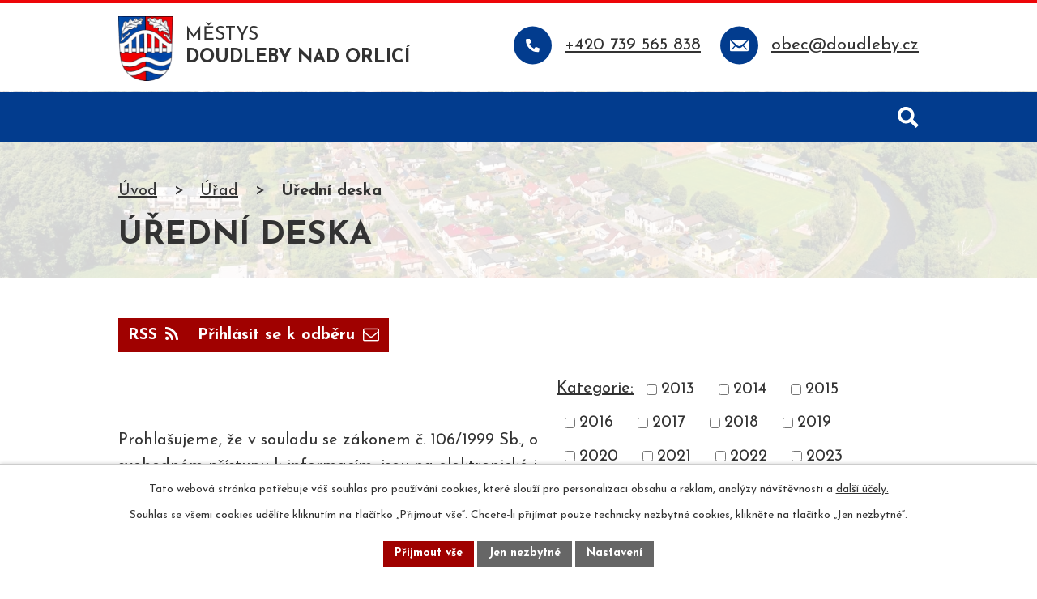

--- FILE ---
content_type: text/html; charset=utf-8
request_url: https://www.doudleby.cz/uredni-deska?tagsRenderer-tag=2017&mainSection-dataAggregatorCalendar-7316590-date=202205&noticeOverview-noticesGrid-grid-page=4&noticeOverview-noticesGrid-grid-order=name%3Da%26added%3Dd%26archived%3Da&noticeOverview-noticesGrid-grid-itemsPerPage=10
body_size: 16544
content:
<!DOCTYPE html>
<html lang="cs" data-lang-system="cs">
	<head>



		<!--[if IE]><meta http-equiv="X-UA-Compatible" content="IE=EDGE"><![endif]-->
			<meta name="viewport" content="width=device-width, initial-scale=1, user-scalable=yes">
			<meta http-equiv="content-type" content="text/html; charset=utf-8" />
			<meta name="robots" content="index,follow" />
			<meta name="author" content="Antee s.r.o." />
			<meta name="description" content="Městys se nachází v okrese Rychnov nad Kněžnou, kraj Královéhradecký a je domovem cca 1800 lidí. Dominantou obce je zámek s Muzeem přírodovědy a venkova." />
			<meta name="keywords" content="Doudleby, Rychnov nad Kněžnou, Královéhradecký kraj" />
			<meta name="viewport" content="width=device-width, initial-scale=1, user-scalable=yes" />
<title>Úřední deska | Doudleby n. Orl.</title>

		<link rel="stylesheet" type="text/css" href="https://cdn.antee.cz/jqueryui/1.8.20/css/smoothness/jquery-ui-1.8.20.custom.css?v=2" integrity="sha384-969tZdZyQm28oZBJc3HnOkX55bRgehf7P93uV7yHLjvpg/EMn7cdRjNDiJ3kYzs4" crossorigin="anonymous" />
		<link rel="stylesheet" type="text/css" href="/style.php?nid=V0VWRw==&amp;ver=1768399196" />
		<link rel="stylesheet" type="text/css" href="/css/libs.css?ver=1768399900" />
		<link rel="stylesheet" type="text/css" href="https://cdn.antee.cz/genericons/genericons/genericons.css?v=2" integrity="sha384-DVVni0eBddR2RAn0f3ykZjyh97AUIRF+05QPwYfLtPTLQu3B+ocaZm/JigaX0VKc" crossorigin="anonymous" />

		<script src="/js/jquery/jquery-3.0.0.min.js" ></script>
		<script src="/js/jquery/jquery-migrate-3.1.0.min.js" ></script>
		<script src="/js/jquery/jquery-ui.min.js" ></script>
		<script src="/js/jquery/jquery.ui.touch-punch.min.js" ></script>
		<script src="/js/libs.min.js?ver=1768399900" ></script>
		<script src="/js/ipo.min.js?ver=1768399889" ></script>
			<script src="/js/locales/cs.js?ver=1768399196" ></script>

			<script src='https://www.google.com/recaptcha/api.js?hl=cs&render=explicit' ></script>

		<link href="/aktuality-archiv?action=atom" type="application/atom+xml" rel="alternate" title="Aktuality - archiv">
		<link href="/archiv-uredni-desky-rok-2011?action=atom" type="application/atom+xml" rel="alternate" title="Archív úřední desky rok 2011">
		<link href="/archiv-uredni-desky-rok-2012?action=atom" type="application/atom+xml" rel="alternate" title="Archiv úřední desky rok 2012">
		<link href="/uredni-deska?action=atom" type="application/atom+xml" rel="alternate" title="Úřední deska">
		<link href="/aktuality?action=atom" type="application/atom+xml" rel="alternate" title="Aktuality">
		<link href="/zpravodaj?action=atom" type="application/atom+xml" rel="alternate" title="Doudlebský zpravodaj">
		<link href="/seniori-aktuality?action=atom" type="application/atom+xml" rel="alternate" title="Senioři - aktuality">
		<link href="/kulturni-dum-lena-archiv?action=atom" type="application/atom+xml" rel="alternate" title="Kulturní dům Lena - archiv">
		<link href="/akce-lena?action=atom" type="application/atom+xml" rel="alternate" title="Pronájem Lena">
		<link href="/strategicke-dokumenty?action=atom" type="application/atom+xml" rel="alternate" title="Plány a strategické dokumenty">
		<link href="/kulturni-akce?action=atom" type="application/atom+xml" rel="alternate" title="Kulturní akce">
		<link href="/dulezite-info?action=atom" type="application/atom+xml" rel="alternate" title="Důležité informace">
		<link href="/poskytovani-informaci-prijem-podani-2?action=atom" type="application/atom+xml" rel="alternate" title="Poskytování informací, příjem podání">
<meta name="format-detection" content="telephone=no">
<link rel="preconnect" href="https://fonts.googleapis.com">
<link rel="preconnect" href="https://fonts.gstatic.com" crossorigin>
<link href="https://fonts.googleapis.com/css2?family=Josefin+Sans:wght@400..700&amp;display=fallback" rel="stylesheet">
<link href="/image.php?nid=3528&amp;oid=11855711" rel="icon" type="image/png">
<link rel="shortcut icon" href="/image.php?nid=3528&amp;oid=11855711">







<script>
//posun h1
ipo.api.live('h1', function(el) {
if( !document.getElementById('page11826230') && $("#system-menu").length != 1 && !$(".error").length )
{
if (window.innerWidth >= 1025)
{
$(el).wrap("<div class='wrapper-h1 layout-container' />");
$(".wrapper-h1").insertAfter("#iponavigation p");
}
}
});
//převod úvodní fotky do drobečkové navigace
ipo.api.live('body', function(el) {
if( !document.getElementById('page11826230') && !$(".error").length )
{
if( $(el).find(".subpage-background").length )
{
var image_back = $(el).find(".subpage-background .boxImage").html();
$(el).find("#iponavigation").append(image_back);
}
}
});
ipo.api.live('body', function(el) {
//oprava rozměrů fotek
var getMeta = (url, cb) => {
const img = new Image();
img.onload = () => cb(null, img);
img.onerror = (err) => cb(err);
img.src = url;
};
$("img[data-id='automatic-dimension']").each(function( index, es ) {
getMeta($(this).attr("src"), (err, img) => {
$(this).attr("width", img.naturalWidth);
$(this).attr("height", img.naturalHeight);
});
});
//oprava lazyloading
$("img:not(.not-loaded)").each(function( index, es ) {
if( !$(this).is('[loading]').length ){
$(this).attr("loading", "lazy");
var src = $(this).attr("src");
$(this).attr("data-src", src);
}
});
//přesun vyhledávání
$(el).find(".elasticSearchForm").appendTo(".header-fulltext");
//přejmenování placeholderu
$(el).find(".elasticSearchForm input[type='text']").attr("placeholder", "vyhledat");
//funkce pro zobrazování, skrývání vyhledávání a ovládání na desktopu
$(el).find(".elasticSearchForm input[type='text']").on("click change focus", function() {
if ( $(this).val() )
{
$(el).find(".elasticSearchForm").addClass("active");
}
else
{
$(el).find(".elasticSearchForm").removeClass("active");
}
});
//funkce na přidání posuvníku
function displayWhisperer()
{
if( !$(".elaasticSearch-autocompleteResult").is(':empty')  )
{
$("body").addClass("apply-scroll");
}
else
{
$("body").removeClass("apply-scroll");
}
}
$(".elasticSearchForm input[type='text']").keyup(function() {
$.ajax({
type: "POST",
data: 'keyword=' + $(this).val(),
beforeSend: function() {
displayWhisperer();
},
success: function(data) {
displayWhisperer();
}
});
});
});
//funkce pro zobrazování a skrývání vyhledávání
ipo.api.live(".header-fulltext > a", function(el){
var ikonaLupa = $(el).find(".ikona-lupa");
$(el).click(function(e) {
e.preventDefault();
$(this).toggleClass("search-active");
$("body").toggleClass("search-active");
if($(this).hasClass("search-active"))
{
$(ikonaLupa).text('X');
$(ikonaLupa).attr("title","Zavřít vyhledávání");
}
else
{
$(this).removeClass("search-active");
$("body").removeClass("search-active");
if( $("body").hasClass("apply-scroll") )
{
$("body").removeClass("apply-scroll");
}
$(ikonaLupa).attr("title","Otevřít vyhledávání");
$(".elasticSearchForm input[type=text]").val("");
}
$(".elasticSearchForm input[type=text]").focus();
});
});
//označení položek, které mají submenu
ipo.api.live('#ipotopmenu ul.topmenulevel1 li.topmenuitem1', function(el) {
var submenu2 = $(el).find("ul.topmenulevel2");
if (submenu2.length)
{
var title_link = $(el).find("> a").text();
$(submenu2).append("<h3>"+title_link+"</\h3>");
$(el).addClass("hasSubmenu");
$(el).find("> a").after("<span class='open-submenu' />");
}
});
//wrapnutí spanu do poležek první úrovně
ipo.api.live('#ipotopmenu ul.topmenulevel1 li.topmenuitem1 > a', function(el) {
$(el).wrapInner("<span>");
});
//rozbaleni menu
$(function() {
if (window.innerWidth <= 1024)
{
$(".topmenulevel1 > li.hasSubmenu").each(function( index, es ) {
if( $(es).hasClass("active") )
{
$(".topmenulevel1 > li.hasSubmenu.active > ul.topmenulevel2").css("display","block");
$(".topmenulevel1 > li.hasSubmenu.active > .open-submenu").addClass("see-more");
}
$(es).find("> .open-submenu").click(function(e) {
if( $(es).hasClass("active") && $(this).hasClass("see-more") )
{
$(this).removeClass("see-more");
$(es).find("> ul.topmenulevel2").css("display","none");
}
else{
$(this).toggleClass("see-more");
if($(this).hasClass("see-more")) {
$("ul.topmenulevel2").css("display","none");
$(this).next("ul.topmenulevel2").css("display","block");
$(".topmenulevel1 > li > a").removeClass("see-more");
$(this).addClass("see-more");
} else {
$(this).removeClass("see-more");
$(this).next("ul.topmenulevel2").css("display","none");
}
}
});
});
}
});
ipo.api.live('#ipotopmenu ul.topmenulevel2 li.topmenuitem2', function(el) {
var submenu3 = $(el).find("ul.topmenulevel3");
if (submenu3.length)
{
var title_link = $(el).find("> a").text();
$(submenu3).append("<h4>"+title_link+"</\h4>");
$(el).addClass("hasSubmenu");
$(el).find("> a").after("<span class='open-submenu' />");
}
});
ipo.api.live('#ipotopmenu ul.topmenulevel2 li.topmenuitem2 > a', function(el) {
$(el).wrapInner("<span>");
});
//rozbaleni menu
$(function() {
if (window.innerWidth <= 1024)
{
$(".topmenulevel2 > li.hasSubmenu").each(function( index, es ) {
if( $(es).find("> .topmenulevel3 > li.active").length )
{
$(es).addClass("active");
}
if( $(es).hasClass("active") )
{
$(".topmenulevel2 > li.hasSubmenu.active > ul.topmenulevel3").css("display","block");
$(".topmenulevel2 > li.hasSubmenu.active > .open-submenu").addClass("see-more");
}
$(es).find("> .open-submenu").click(function(e) {
if( $(es).hasClass("active") && $(this).hasClass("see-more")  )
{
$(this).removeClass("see-more");
$(es).find("> ul.topmenulevel3").css("display","none");
}
else
{
$(this).toggleClass("see-more");
if( $(this).hasClass("see-more") )
{
$("ul.topmenulevel3").css("display","none");
$(".topmenulevel2 > li.hasSubmenu > .open-submenu").removeClass("see-more");
$(this).next("ul.topmenulevel3").css("display","block");
$(this).addClass("see-more");
}
else
{
$(this).removeClass("see-more");
$(this).next("ul.topmenulevel3").css("display","none");
}
}
});
});
}
});
ipo.api.live('#ipotopmenu ul.topmenulevel3 li.topmenuitem3 > a', function(el) {
$(el).wrapInner("<span>");
});
ipo.api.live("body", function(el){
//galerie
$(el).find(".gallery .matrix > li").each(function( index, es ) {
if( $(es).find("div > a img").length )
{
var productImage = $(es).find("div > a img").attr("src");
$(es).find("div > a img").attr("data-imageUrl", productImage);
var productAttribute = $(es).find("div > a img").attr("data-imageUrl");
var productResult = productAttribute.split("&width")[0];
$(es).find("div > a > img").attr("src", productResult);
$(es).find("div > a > img").attr("data-src", productResult);
}
else
{
var link_product = $(es).find(".title > a").attr("href");
$(es).addClass("not-image");
$(es).find("div > h2").after('<a href="'+link_product+'"></\a>');
}
var link_product = $(es).find(".title > a").attr("href");
var title_product = $(es).find(".title").attr("title");
$(es).find(".title a").text(title_product);
$(es).append("<a class='link__wrapper' href='"+link_product+"'><\/a>");
if( $("html[lang='cs']").length ){
$(es).append('<span class="vstup">Vstoupit do alba <svg xmlns="http://www.w3.org/2000/svg" version="1.1" x="0" y="0" width="6" height="10" viewBox="0 0 6 10" xml:space="preserve" enable-background="new 0 0 6 10"><path d="m1.7 9.7 4-4c.2-.2.3-.5.3-.7a1 1 0 0 0-.3-.7l-4-4A1 1 0 0 0 .3.3c-.4.4-.4.9 0 1.4L3.6 5 .3 8.4c-.4.5-.4 1 0 1.4.4.3 1.1.3 1.4-.1z" fill="#d6bea9"/>\span>');
}
if( $("html[lang='en']").length ){
$(es).append('<span class="vstup">Enter the album <svg xmlns="http://www.w3.org/2000/svg" version="1.1" x="0" y="0" width="6" height="10" viewBox="0 0 6 10" xml:space="preserve" enable-background="new 0 0 6 10"><path d="m1.7 9.7 4-4c.2-.2.3-.5.3-.7a1 1 0 0 0-.3-.7l-4-4A1 1 0 0 0 .3.3c-.4.4-.4.9 0 1.4L3.6 5 .3 8.4c-.4.5-.4 1 0 1.4.4.3 1.1.3 1.4-.1z" fill="#d6bea9"/>\span>');
}
if( $("html[lang='de']").length ){
$(es).append('<span class="vstup">Eintreten <svg xmlns="http://www.w3.org/2000/svg" version="1.1" x="0" y="0" width="6" height="10" viewBox="0 0 6 10" xml:space="preserve" enable-background="new 0 0 6 10"><path d="m1.7 9.7 4-4c.2-.2.3-.5.3-.7a1 1 0 0 0-.3-.7l-4-4A1 1 0 0 0 .3.3c-.4.4-.4.9 0 1.4L3.6 5 .3 8.4c-.4.5-.4 1 0 1.4.4.3 1.1.3 1.4-.1z" fill="#d6bea9"/>\span>');
}
$(es).find("> div > *").unwrap();
});
if( $(el).find(".images > div").length || $(el).find(".catalog.view-itemDetail").length )
{
$(el).find(".images > div").each(function( index, es ) {
var productImage = $(es).find(".image-inner-wrapper a.image-detail img").attr("data-src");
var productResult = productImage.split("&width")[0];
$(es).find(".image-inner-wrapper a.image-detail img").attr("data-src", productResult);
});
}
else
{
$(el).find(".images > div").each(function( index, es ) {
var productImage = $(es).find(".image-inner-wrapper a.image-detail img").attr("src");
var productResult = productImage.split("&width")[0];
$(es).find(".image-inner-wrapper a.image-detail img").attr("src", productResult);
});
}
//odstranění &width
if( $(el).find(".articles > .article").length ){
$(el).find(".articles > .article").each(function( index, es ) {
if( $(es).find("a:not(.morelink) img").length ){
var productImage = $(es).find("a:not(.morelink) img").attr("data-src");
var productResult = productImage.split("&width")[0];
$(es).find("a:not(.morelink) img").attr("data-src", productResult);
}
});
}
//úřední deska
if( $(el).find(".noticeBoard").length ){
$(el).find("table.datagrid .header > th").each(function( i, j ) {
var title = $(j).find("> a").text();
$(j).find("> a").attr("title", title);
$(j).find(".positioner > a").each(function( k, l ) {
if( k == 0 ){
$(l).attr("title", "Seřadit vzestupně");
}
if( k == 1 ){
$(l).attr("title", "Seřadit sestupně");
}
});
});
}
//zjištění zda se jedná o stránku gdpr
if( $(el).find(".view-personalDataProcessing.content").length )
{
$(el).addClass("gdpr-site");
}
//zjištění zda se jedná o stránku 404
if( $(el).find(".error").length )
{
$(el).addClass("error-page");
}
//wrapnutí subpage-rozcestníku a přidání tlačítka pro rozbalování
if( $("html[lang='cs']").length ){
$(el).find(".ipo-widget[data-mce-fragment] ul").before('<span class="action-button"><span>Zobrazit podstránky</\span> <svg xmlns="http://www.w3.org/2000/svg" version="1.1" x="0" y="0" width="6" height="10" viewBox="0 0 6 10" xml:space="preserve" enable-background="new 0 0 6 10"><path d="m1.7 9.7 4-4c.2-.2.3-.5.3-.7a1 1 0 0 0-.3-.7l-4-4A1 1 0 0 0 .3.3c-.4.4-.4.9 0 1.4L3.6 5 .3 8.4c-.4.5-.4 1 0 1.4.4.3 1.1.3 1.4-.1z" fill="#fff"/>\span>');
}else if ($("html[lang='en']").length){
$(el).find(".ipo-widget[data-mce-fragment] ul").before('<span class="action-button"><span>View subpages</\span> <svg xmlns="http://www.w3.org/2000/svg" version="1.1" x="0" y="0" width="6" height="10" viewBox="0 0 6 10" xml:space="preserve" enable-background="new 0 0 6 10"><path d="m1.7 9.7 4-4c.2-.2.3-.5.3-.7a1 1 0 0 0-.3-.7l-4-4A1 1 0 0 0 .3.3c-.4.4-.4.9 0 1.4L3.6 5 .3 8.4c-.4.5-.4 1 0 1.4.4.3 1.1.3 1.4-.1z" fill="#fff"/>\span>');
}else{
$(el).find(".ipo-widget[data-mce-fragment] ul").before('<span class="action-button"><span>Unterseiten ansehen</\span> <svg xmlns="http://www.w3.org/2000/svg" version="1.1" x="0" y="0" width="6" height="10" viewBox="0 0 6 10" xml:space="preserve" enable-background="new 0 0 6 10"><path d="m1.7 9.7 4-4c.2-.2.3-.5.3-.7a1 1 0 0 0-.3-.7l-4-4A1 1 0 0 0 .3.3c-.4.4-.4.9 0 1.4L3.6 5 .3 8.4c-.4.5-.4 1 0 1.4.4.3 1.1.3 1.4-.1z" fill="#fff"/>\span>');
}
//wrapnutí subpage-rozcestníku
$(el).find(".ipo-widget[data-mce-fragment] ul > li > a").wrapInner("<span />");
//přidání třídy action-button
$(el).find(".backlink, .event.clearfix > a, .destination > p:last-child > a").addClass("action-button");
//přesun patičky
$(el).find("#ipocopyright").insertAfter("#ipocontainer");
});
ipo.api.live('.ipo-widget[data-mce-fragment] > .action-button', function(el) {
$(el).click(function(e) {
e.preventDefault();
$(this).toggleClass("see-more");
if($(this).hasClass("see-more")) {
if( $("html[lang='cs']").length ){
$(this).find("span").text('Skrýt podstránky');
}else if ($("html[lang='en']").length){
$(this).find("span").text('Hide subpages');
}else{
$(this).find("span").text('Unterseiten ausblenden');
}
} else {
$(this).removeClass("see-more");
if( $("html[lang='cs']").length ){
$(this).find("span").text('Zobrazit podstránky');
}else if ($("html[lang='en']").length){
$(this).find("span").text('View subpages');
}else{
$(this).find("span").text('Unterseiten ansehen');
}
}
$(".ipo-widget[data-mce-fragment] ul").slideToggle("slow", "easeInOutSine", function () {});
});
});
</script>



 

 


<link rel="preload" href="/image.php?nid=3528&amp;oid=11855716" as="image">
	</head>

	<body id="page3061650" class="subpage3061650 subpage424066"
			
			data-nid="3528"
			data-lid="CZ"
			data-oid="3061650"
			data-layout-pagewidth="1024"
			
			data-slideshow-timer="3"
			
						
				
				data-layout="responsive" data-viewport_width_responsive="1024"
			>



							<div id="snippet-cookiesConfirmation-euCookiesSnp">			<div id="cookieChoiceInfo" class="cookie-choices-info template_1">
					<p>Tato webová stránka potřebuje váš souhlas pro používání cookies, které slouží pro personalizaci obsahu a reklam, analýzy návštěvnosti a 
						<a class="cookie-button more" href="https://navody.antee.cz/cookies" target="_blank">další účely.</a>
					</p>
					<p>
						Souhlas se všemi cookies udělíte kliknutím na tlačítko „Přijmout vše“. Chcete-li přijímat pouze technicky nezbytné cookies, klikněte na tlačítko „Jen nezbytné“.
					</p>
				<div class="buttons">
					<a class="cookie-button action-button ajax" id="cookieChoiceButton" rel=”nofollow” href="/uredni-deska?tagsRenderer-tag=2017&amp;mainSection-dataAggregatorCalendar-7316590-date=202205&amp;noticeOverview-noticesGrid-grid-page=4&amp;noticeOverview-noticesGrid-grid-order=name%3Da%26added%3Dd%26archived%3Da&amp;noticeOverview-noticesGrid-grid-itemsPerPage=10&amp;do=cookiesConfirmation-acceptAll">Přijmout vše</a>
					<a class="cookie-button cookie-button--settings action-button ajax" rel=”nofollow” href="/uredni-deska?tagsRenderer-tag=2017&amp;mainSection-dataAggregatorCalendar-7316590-date=202205&amp;noticeOverview-noticesGrid-grid-page=4&amp;noticeOverview-noticesGrid-grid-order=name%3Da%26added%3Dd%26archived%3Da&amp;noticeOverview-noticesGrid-grid-itemsPerPage=10&amp;do=cookiesConfirmation-onlyNecessary">Jen nezbytné</a>
					<a class="cookie-button cookie-button--settings action-button ajax" rel=”nofollow” href="/uredni-deska?tagsRenderer-tag=2017&amp;mainSection-dataAggregatorCalendar-7316590-date=202205&amp;noticeOverview-noticesGrid-grid-page=4&amp;noticeOverview-noticesGrid-grid-order=name%3Da%26added%3Dd%26archived%3Da&amp;noticeOverview-noticesGrid-grid-itemsPerPage=10&amp;do=cookiesConfirmation-openSettings">Nastavení</a>
				</div>
			</div>
</div>				<div id="ipocontainer">

			<div class="menu-toggler">

				<span>Menu</span>
				<span class="genericon genericon-menu"></span>
			</div>

			<span id="back-to-top">

				<i class="fa fa-angle-up"></i>
			</span>

			<div id="ipoheader">

				<div class="header-inner__container">
	<div class="row header-inner flex-container layout-container">
		<div class="logo">
			<a title="Městys Doudleby nad Orlicí" href="/" class="header-logo">
				<span class="znak">
					<img class="not-loaded" fetchpriority="high" src="/image.php?nid=3528&amp;oid=11855716" width="76" height="90" alt="Městys Doudleby nad Orlicí">
				</span>
				<span class="nazev-obce">
					<span>Městys</span>
					<span>Doudleby nad Orlicí</span>
				</span>
			</a>
		</div>
		<div class="header-kontakt flex-container">
			<a href="tel:+420739565838">
				<span>+420 739 565 838</span>
			</a>
			<a href="mailto:obec@doudleby.cz">
				<span>obec@doudleby.cz</span>
			</a>
		</div>
		<div class="header-fulltext">
			<a href="#"><span title="Otevřít vyhledávání" class="ikona-lupa">Ikona</span></a>
		</div>
	</div>
</div>


<div class="subpage-background">
	
		 
		<div class="boxImage">
			<img src="/image.php?oid=11855715&amp;nid=3528" width="2000" height="457" alt="Městys Doudleby nad Orlicí">
		</div>
		 
		
	
</div>			</div>

			<div id="ipotopmenuwrapper">

				<div id="ipotopmenu">
<h4 class="hiddenMenu">Horní menu</h4>
<ul class="topmenulevel1"><li class="topmenuitem1 noborder" id="ipomenu11826230"><a href="/">Úvod</a></li><li class="topmenuitem1 active" id="ipomenu424066"><a href="/urad">Úřad</a><ul class="topmenulevel2"><li class="topmenuitem2" id="ipomenu424067"><a href="/zakladni-informace">Základní informace</a></li><li class="topmenuitem2" id="ipomenu424068"><a href="/popis-uradu">Popis úřadu</a></li><li class="topmenuitem2" id="ipomenu3812853"><a href="/povinne-info">Povinně zveřejňované informace</a></li><li class="topmenuitem2" id="ipomenu6351753"><a href="/gdpr">GDPR</a></li><li class="topmenuitem2" id="ipomenu448127"><a href="/zastupitelstvo">Zastupitelstvo městyse</a></li><li class="topmenuitem2" id="ipomenu12777174"><a href="/poskytovani-informaci-prijem-podani-2">Poskytování informací, příjem podání</a></li><li class="topmenuitem2" id="ipomenu424070"><a href="/vyhlasky-zakony">Vyhlášky, zákony a usnesení zastupitelstva</a></li><li class="topmenuitem2" id="ipomenu424071"><a href="/rozpocet">Rozpočet</a></li><li class="topmenuitem2" id="ipomenu7972069"><a href="https://cro.justice.cz/" target="_blank">Registr oznámení</a></li><li class="topmenuitem2" id="ipomenu11826191"><a href="/dotace">Dotace</a></li><li class="topmenuitem2" id="ipomenu3152896"><a href="/verejne-zakazky">Veřejné zakázky</a></li><li class="topmenuitem2 active" id="ipomenu3061650"><a href="/uredni-deska">Úřední deska</a></li><li class="topmenuitem2" id="ipomenu424072"><a href="/e-podatelna">Elektronická podatelna</a></li></ul></li><li class="topmenuitem1" id="ipomenu5557682"><a href="/mestys">Městys</a><ul class="topmenulevel2"><li class="topmenuitem2" id="ipomenu430704"><a href="/o-doudlebach">O Doudlebách</a><ul class="topmenulevel3"><li class="topmenuitem3" id="ipomenu424081"><a href="/historie">Historie</a></li><li class="topmenuitem3" id="ipomenu1071751"><a href="/dokumenty">Dokumenty</a></li><li class="topmenuitem3" id="ipomenu451038"><a href="/cisla-popisna">Mapa čísel popisných</a></li><li class="topmenuitem3" id="ipomenu424082"><a href="/osobnosti">Osobnosti</a></li></ul></li><li class="topmenuitem2" id="ipomenu3152840"><a href="/aktuality">Aktuality</a></li><li class="topmenuitem2" id="ipomenu1686728"><a href="https://www.knihovnadoudleby.cz/" target="_blank">Knihovna</a></li><li class="topmenuitem2" id="ipomenu11315670"><a href="/strategicke-dokumenty">Plány a strategické dokumenty</a></li><li class="topmenuitem2" id="ipomenu11992164"><a href="/kulturni-akce">Kulturní akce</a></li><li class="topmenuitem2" id="ipomenu424091"><a href="/publikace-k-vyroci">Publikace k výročí</a><ul class="topmenulevel3"><li class="topmenuitem3" id="ipomenu430612"><a href="/pamatny-den-doudleb">Památný den Doudleb</a></li><li class="topmenuitem3" id="ipomenu430613"><a href="/davne-osidleni">Dávné osídlení Doudleb</a></li><li class="topmenuitem3" id="ipomenu430614"><a href="/doudleby-a-kostelec-historie-kraje">Doudleby n.O. a Kostelec n.O. v historii našeho kraje</a></li><li class="topmenuitem3" id="ipomenu430615"><a href="/doudleby-a-rod-z-bubna-a-litic">Doudleby n.O. a rod z Bubna a Litic</a></li><li class="topmenuitem3" id="ipomenu430616"><a href="/doudleb-v-archivaliich">Doudleby n.O. v archiváliích Státního okresního archivu v Rychnově n.K.</a></li><li class="topmenuitem3" id="ipomenu430619"><a href="/kroniky-doudleb">Kroniky Doudleb n.O.</a></li><li class="topmenuitem3" id="ipomenu430620"><a href="/mistni-a-pomistni-jmena">Místní a pomístní jména v katastru Doudleb n.O.</a></li><li class="topmenuitem3" id="ipomenu430621"><a href="/ochotnicke-divadlo-dejiny">Z dějin Ochotnického divadla v Doudlebách n.O.</a></li><li class="topmenuitem3" id="ipomenu430622"><a href="/sportovni-orgnizace-historie">Sportovní organizace v Doudlebách n.O. a jejich činnost</a></li><li class="topmenuitem3" id="ipomenu430623"><a href="/publikace-zaver">Co říci závěrem?</a></li></ul></li><li class="topmenuitem2" id="ipomenu2842630"><a href="/verejne-osvetleni">Veřejné osvětlení</a></li><li class="topmenuitem2" id="ipomenu2443387"><a href="http://www.ziveobce.cz/doudleby-nad-orlici_c576301" target="_blank">Firmy a podnikatelé</a></li><li class="topmenuitem2" id="ipomenu928365"><a href="/odpady">Odpady</a><ul class="topmenulevel3"><li class="topmenuitem3" id="ipomenu943290"><a href="/popelnice">Popelnice</a></li><li class="topmenuitem3" id="ipomenu943291"><a href="/podnikatelske-popelnice">Podnikatelské popelnice</a></li><li class="topmenuitem3" id="ipomenu943292"><a href="/sberna-hnizda">Sběrná hnízda</a></li><li class="topmenuitem3" id="ipomenu1134825"><a href="/sberne-misto-sberny-dvur">Sběrné místo - "Sběrný dvůr"</a></li><li class="topmenuitem3" id="ipomenu943293"><a href="/sklo">Sklo</a></li><li class="topmenuitem3" id="ipomenu943294"><a href="/plast">Plast</a></li><li class="topmenuitem3" id="ipomenu943295"><a href="/tetrapak">Tetrapak</a></li><li class="topmenuitem3" id="ipomenu943296"><a href="/papir">Papír</a></li><li class="topmenuitem3" id="ipomenu943297"><a href="/zelezo">Železný šrot</a></li><li class="topmenuitem3" id="ipomenu943298"><a href="/sut">Suť</a></li><li class="topmenuitem3" id="ipomenu943299"><a href="/nebezpecny-odpad">Nebezpečný odpad</a></li><li class="topmenuitem3" id="ipomenu943300"><a href="/platne-vyhlasky">Platné vyhlášky</a></li></ul></li><li class="topmenuitem2" id="ipomenu11885700"><a href="/obradni-sin-matrika">Obřadní síň, matrika</a></li><li class="topmenuitem2" id="ipomenu6565284"><a href="/hlaseni-rozhlasu-souhrn">Hlášení rozhlasu</a></li><li class="topmenuitem2" id="ipomenu3207765"><a href="/akce-v-okoli">Akce v okolí</a></li><li class="topmenuitem2" id="ipomenu3207766"><a href="/turistika-v-okoli">Turistika</a></li><li class="topmenuitem2" id="ipomenu11885719"><a href="https://www.regiontourist.cz/co-podniknout/lokalita/doudleby-nad-orlici/" target="_blank">Turistické zajimavosti</a></li><li class="topmenuitem2" id="ipomenu11992224"><a href="/dulezite-info">Důležité informace</a></li><li class="topmenuitem2" id="ipomenu2443375"><a href="http://www.zsdoudleby.cz" target="_blank">ZŠ a MŠ</a></li><li class="topmenuitem2" id="ipomenu7764498"><a href="https://seniori-doudleby.webnode.cz/" target="_blank">Klub seniorů</a></li><li class="topmenuitem2" id="ipomenu431548"><a href="/sport">Sport</a><ul class="topmenulevel3"><li class="topmenuitem3" id="ipomenu431539"><a href="/tenis">Tenis - TJ Velešov Doudleby</a></li><li class="topmenuitem3" id="ipomenu431527"><a href="/kct">KČT Velešov Doudleby n.O.</a></li><li class="topmenuitem3" id="ipomenu431533"><a href="/stolni-tenis">Oddíl stolního tenisu</a></li><li class="topmenuitem3" id="ipomenu431534"><a href="/sachy">Šachový klub při ZŠ Doudleby n.O.</a></li><li class="topmenuitem3" id="ipomenu1071187"><a href="/telocvicna">Tělocvična</a></li></ul></li><li class="topmenuitem2" id="ipomenu5601161"><a href="/kanalizace">Kanalizace</a></li></ul></li><li class="topmenuitem1" id="ipomenu424080"><a href="/spolky-kluby">Organizace</a><ul class="topmenulevel2"><li class="topmenuitem2" id="ipomenu431525"><a href="/chovatele">Český svaz chovatelů v Doudlebách</a></li><li class="topmenuitem2" id="ipomenu431532"><a href="/honebni-spolecenstvo">Honební společenstvo</a></li><li class="topmenuitem2" id="ipomenu11885716"><a href="https://www.sdh-doudleby.cz/" target="_blank">Hasiči</a></li><li class="topmenuitem2" id="ipomenu431545"><a href="/kynologove">Základní kynologická organizace</a></li><li class="topmenuitem2" id="ipomenu431546"><a href="/vcelari">Základní organizace Českého svazu včelařů</a></li></ul></li><li class="topmenuitem1" id="ipomenu3364477"><a href="/fotogalerie">Fotogalerie</a></li><li class="topmenuitem1" id="ipomenu11305748"><a href="/kontakty">Kontakty</a><ul class="topmenulevel2"><li class="topmenuitem2" id="ipomenu11305749"><a href="/kontakty-katalog">Kontakty - katalog</a></li></ul></li></ul>
					<div class="cleartop"></div>
				</div>
			</div>
			<div id="ipomain">
				<div class="elasticSearchForm elasticSearch-container" id="elasticSearch-form-2768896" >
	<h4 class="newsheader">Vyhledat v textu</h4>
	<div class="newsbody">
<form action="/uredni-deska?tagsRenderer-tag=2017&amp;mainSection-dataAggregatorCalendar-7316590-date=202205&amp;noticeOverview-noticesGrid-grid-page=4&amp;noticeOverview-noticesGrid-grid-order=name%3Da%26added%3Dd%26archived%3Da&amp;noticeOverview-noticesGrid-grid-itemsPerPage=10&amp;do=mainSection-elasticSearchForm-2768896-form-submit" method="post" id="frm-mainSection-elasticSearchForm-2768896-form">
<label hidden="" for="frmform-q">Fulltextové vyhledávání</label><input type="text" placeholder="Vyhledat v textu" autocomplete="off" name="q" id="frmform-q" value=""> 			<input type="submit" value="Hledat" class="action-button">
			<div class="elasticSearch-autocomplete"></div>
</form>
	</div>
</div>

<script >

	app.index.requireElasticSearchAutocomplete('frmform-q', "\/vyhledavani?do=autocomplete");
</script>
<div class="data-aggregator-calendar" id="data-aggregator-calendar-7316582">
	<h4 class="newsheader">Kalendář pro Lenu</h4>
	<div class="newsbody">
<div id="snippet-mainSection-dataAggregatorCalendar-7316582-cal"><div class="blog-cal ui-datepicker-inline ui-datepicker ui-widget ui-widget-content ui-helper-clearfix ui-corner-all">
	<div class="ui-datepicker-header ui-widget-header ui-helper-clearfix ui-corner-all">
		<a class="ui-datepicker-prev ui-corner-all ajax" href="/uredni-deska?mainSection-dataAggregatorCalendar-7316582-date=202512&amp;tagsRenderer-tag=2017&amp;mainSection-dataAggregatorCalendar-7316590-date=202205&amp;noticeOverview-noticesGrid-grid-page=4&amp;noticeOverview-noticesGrid-grid-order=name%3Da%26added%3Dd%26archived%3Da&amp;noticeOverview-noticesGrid-grid-itemsPerPage=10&amp;do=mainSection-dataAggregatorCalendar-7316582-reload" title="Předchozí měsíc">
			<span class="ui-icon ui-icon-circle-triangle-w">Předchozí</span>
		</a>
		<a class="ui-datepicker-next ui-corner-all ajax" href="/uredni-deska?mainSection-dataAggregatorCalendar-7316582-date=202602&amp;tagsRenderer-tag=2017&amp;mainSection-dataAggregatorCalendar-7316590-date=202205&amp;noticeOverview-noticesGrid-grid-page=4&amp;noticeOverview-noticesGrid-grid-order=name%3Da%26added%3Dd%26archived%3Da&amp;noticeOverview-noticesGrid-grid-itemsPerPage=10&amp;do=mainSection-dataAggregatorCalendar-7316582-reload" title="Následující měsíc">
			<span class="ui-icon ui-icon-circle-triangle-e">Následující</span>
		</a>
		<div class="ui-datepicker-title">Leden 2026</div>
	</div>
	<table class="ui-datepicker-calendar">
		<thead>
			<tr>
				<th title="Pondělí">P</th>
				<th title="Úterý">Ú</th>
				<th title="Středa">S</th>
				<th title="Čtvrtek">Č</th>
				<th title="Pátek">P</th>
				<th title="Sobota">S</th>
				<th title="Neděle">N</th>
			</tr>

		</thead>
		<tbody>
			<tr>

				<td>

						<span class="tooltip ui-state-default ui-datepicker-other-month">29</span>
				</td>
				<td>

						<span class="tooltip ui-state-default ui-datepicker-other-month">30</span>
				</td>
				<td>

						<span class="tooltip ui-state-default ui-datepicker-other-month">31</span>
				</td>
				<td>

						<span class="tooltip ui-state-default day-off holiday" title="Nový rok">1</span>
				</td>
				<td>

						<span class="tooltip ui-state-default">2</span>
				</td>
				<td>

					<a data-tooltip-content="#tooltip-content-calendar-20260103-7316582" class="tooltip ui-state-default saturday day-off" href="/akce-lena/312026-sdh-vyrocni-schuze" title="3.1.2026 SDH - výroční schůze">3</a>
					<div class="tooltip-wrapper">
						<div id="tooltip-content-calendar-20260103-7316582">
							<div>3.1.2026 SDH - výroční schůze</div>
						</div>
					</div>
				</td>
				<td>

						<span class="tooltip ui-state-default sunday day-off">4</span>
				</td>
			</tr>
			<tr>

				<td>

						<span class="tooltip ui-state-default">5</span>
				</td>
				<td>

						<span class="tooltip ui-state-default">6</span>
				</td>
				<td>

						<span class="tooltip ui-state-default">7</span>
				</td>
				<td>

						<span class="tooltip ui-state-default">8</span>
				</td>
				<td>

						<span class="tooltip ui-state-default">9</span>
				</td>
				<td>

						<span class="tooltip ui-state-default saturday day-off">10</span>
				</td>
				<td>

						<span class="tooltip ui-state-default sunday day-off">11</span>
				</td>
			</tr>
			<tr>

				<td>

						<span class="tooltip ui-state-default">12</span>
				</td>
				<td>

						<span class="tooltip ui-state-default">13</span>
				</td>
				<td>

						<span class="tooltip ui-state-default">14</span>
				</td>
				<td>

						<span class="tooltip ui-state-default ui-state-highlight ui-state-active">15</span>
				</td>
				<td>

						<span class="tooltip ui-state-default">16</span>
				</td>
				<td>

					<a data-tooltip-content="#tooltip-content-calendar-20260117-7316582" class="tooltip ui-state-default saturday day-off" href="/akce-lena/1712026-myslivecky-ples" title="17.1.2026 Myslivecký ples">17</a>
					<div class="tooltip-wrapper">
						<div id="tooltip-content-calendar-20260117-7316582">
							<div>17.1.2026 Myslivecký ples</div>
						</div>
					</div>
				</td>
				<td>

						<span class="tooltip ui-state-default sunday day-off">18</span>
				</td>
			</tr>
			<tr>

				<td>

						<span class="tooltip ui-state-default">19</span>
				</td>
				<td>

						<span class="tooltip ui-state-default">20</span>
				</td>
				<td>

						<span class="tooltip ui-state-default">21</span>
				</td>
				<td>

						<span class="tooltip ui-state-default">22</span>
				</td>
				<td>

						<span class="tooltip ui-state-default">23</span>
				</td>
				<td>

						<span class="tooltip ui-state-default saturday day-off">24</span>
				</td>
				<td>

						<span class="tooltip ui-state-default sunday day-off">25</span>
				</td>
			</tr>
			<tr>

				<td>

						<span class="tooltip ui-state-default">26</span>
				</td>
				<td>

						<span class="tooltip ui-state-default">27</span>
				</td>
				<td>

						<span class="tooltip ui-state-default">28</span>
				</td>
				<td>

						<span class="tooltip ui-state-default">29</span>
				</td>
				<td>

						<span class="tooltip ui-state-default">30</span>
				</td>
				<td>

						<span class="tooltip ui-state-default saturday day-off">31</span>
				</td>
				<td>

						<span class="tooltip ui-state-default sunday day-off ui-datepicker-other-month">1</span>
				</td>
			</tr>
		</tbody>
	</table>
</div>
</div>	</div>
</div>
<div class="data-aggregator-calendar" id="data-aggregator-calendar-7316590">
	<h4 class="newsheader">Kalendář akcí</h4>
	<div class="newsbody">
<div id="snippet-mainSection-dataAggregatorCalendar-7316590-cal"><div class="blog-cal ui-datepicker-inline ui-datepicker ui-widget ui-widget-content ui-helper-clearfix ui-corner-all">
	<div class="ui-datepicker-header ui-widget-header ui-helper-clearfix ui-corner-all">
		<a class="ui-datepicker-prev ui-corner-all ajax" href="/uredni-deska?mainSection-dataAggregatorCalendar-7316590-date=202204&amp;tagsRenderer-tag=2017&amp;noticeOverview-noticesGrid-grid-page=4&amp;noticeOverview-noticesGrid-grid-order=name%3Da%26added%3Dd%26archived%3Da&amp;noticeOverview-noticesGrid-grid-itemsPerPage=10&amp;do=mainSection-dataAggregatorCalendar-7316590-reload" title="Předchozí měsíc">
			<span class="ui-icon ui-icon-circle-triangle-w">Předchozí</span>
		</a>
		<a class="ui-datepicker-next ui-corner-all ajax" href="/uredni-deska?mainSection-dataAggregatorCalendar-7316590-date=202206&amp;tagsRenderer-tag=2017&amp;noticeOverview-noticesGrid-grid-page=4&amp;noticeOverview-noticesGrid-grid-order=name%3Da%26added%3Dd%26archived%3Da&amp;noticeOverview-noticesGrid-grid-itemsPerPage=10&amp;do=mainSection-dataAggregatorCalendar-7316590-reload" title="Následující měsíc">
			<span class="ui-icon ui-icon-circle-triangle-e">Následující</span>
		</a>
		<div class="ui-datepicker-title">Květen 2022</div>
	</div>
	<table class="ui-datepicker-calendar">
		<thead>
			<tr>
				<th title="Pondělí">P</th>
				<th title="Úterý">Ú</th>
				<th title="Středa">S</th>
				<th title="Čtvrtek">Č</th>
				<th title="Pátek">P</th>
				<th title="Sobota">S</th>
				<th title="Neděle">N</th>
			</tr>

		</thead>
		<tbody>
			<tr>

				<td>

						<span class="tooltip ui-state-default ui-datepicker-other-month">25</span>
				</td>
				<td>

						<span class="tooltip ui-state-default ui-datepicker-other-month">26</span>
				</td>
				<td>

						<span class="tooltip ui-state-default ui-datepicker-other-month">27</span>
				</td>
				<td>

						<span class="tooltip ui-state-default ui-datepicker-other-month">28</span>
				</td>
				<td>

						<span class="tooltip ui-state-default ui-datepicker-other-month">29</span>
				</td>
				<td>

						<span class="tooltip ui-state-default saturday day-off ui-datepicker-other-month">30</span>
				</td>
				<td>

						<span class="tooltip ui-state-default sunday day-off holiday" title="Svátek práce">1</span>
				</td>
			</tr>
			<tr>

				<td>

						<span class="tooltip ui-state-default">2</span>
				</td>
				<td>

						<span class="tooltip ui-state-default">3</span>
				</td>
				<td>

						<span class="tooltip ui-state-default">4</span>
				</td>
				<td>

						<span class="tooltip ui-state-default">5</span>
				</td>
				<td>

						<span class="tooltip ui-state-default">6</span>
				</td>
				<td>

						<span class="tooltip ui-state-default saturday day-off">7</span>
				</td>
				<td>

						<span class="tooltip ui-state-default sunday day-off holiday" title="Den vitězství">8</span>
				</td>
			</tr>
			<tr>

				<td>

						<span class="tooltip ui-state-default">9</span>
				</td>
				<td>

						<span class="tooltip ui-state-default">10</span>
				</td>
				<td>

						<span class="tooltip ui-state-default">11</span>
				</td>
				<td>

						<span class="tooltip ui-state-default">12</span>
				</td>
				<td>

						<span class="tooltip ui-state-default">13</span>
				</td>
				<td>

						<span class="tooltip ui-state-default saturday day-off">14</span>
				</td>
				<td>

						<span class="tooltip ui-state-default sunday day-off">15</span>
				</td>
			</tr>
			<tr>

				<td>

						<span class="tooltip ui-state-default">16</span>
				</td>
				<td>

						<span class="tooltip ui-state-default">17</span>
				</td>
				<td>

						<span class="tooltip ui-state-default">18</span>
				</td>
				<td>

						<span class="tooltip ui-state-default">19</span>
				</td>
				<td>

						<span class="tooltip ui-state-default">20</span>
				</td>
				<td>

						<span class="tooltip ui-state-default saturday day-off">21</span>
				</td>
				<td>

						<span class="tooltip ui-state-default sunday day-off">22</span>
				</td>
			</tr>
			<tr>

				<td>

						<span class="tooltip ui-state-default">23</span>
				</td>
				<td>

						<span class="tooltip ui-state-default">24</span>
				</td>
				<td>

						<span class="tooltip ui-state-default">25</span>
				</td>
				<td>

						<span class="tooltip ui-state-default">26</span>
				</td>
				<td>

						<span class="tooltip ui-state-default">27</span>
				</td>
				<td>

						<span class="tooltip ui-state-default saturday day-off">28</span>
				</td>
				<td>

						<span class="tooltip ui-state-default sunday day-off">29</span>
				</td>
			</tr>
			<tr>

				<td>

						<span class="tooltip ui-state-default">30</span>
				</td>
				<td>

						<span class="tooltip ui-state-default">31</span>
				</td>
				<td>

						<span class="tooltip ui-state-default ui-datepicker-other-month">1</span>
				</td>
				<td>

						<span class="tooltip ui-state-default ui-datepicker-other-month">2</span>
				</td>
				<td>

						<span class="tooltip ui-state-default ui-datepicker-other-month">3</span>
				</td>
				<td>

						<span class="tooltip ui-state-default saturday day-off ui-datepicker-other-month">4</span>
				</td>
				<td>

						<span class="tooltip ui-state-default sunday day-off ui-datepicker-other-month">5</span>
				</td>
			</tr>
		</tbody>
	</table>
</div>
</div>	</div>
</div>

				<div id="ipomainframe">
					<div id="ipopage">
<div id="iponavigation">
	<h5 class="hiddenMenu">Drobečková navigace</h5>
	<p>
			<a href="/">Úvod</a> <span class="separator">&gt;</span>
			<a href="/urad">Úřad</a> <span class="separator">&gt;</span>
			<span class="currentPage">Úřední deska</span>
	</p>

</div>
						<div class="ipopagetext">
							<div class="noticeBoard view-default content with-subscribe">
								
								<h1>Úřední deska</h1>

<div id="snippet--flash"></div>
								
																	
<div class="subscribe-toolbar">
		<a href="/uredni-deska?action=addSubscriber" class="action-button"><span class="fa fa-envelope-o"></span> Přihlásit se k odběru</a>
	<a href="/uredni-deska?action=atom" class="action-button tooltip" data-tooltip-content="#tooltip-content"><i class="fa fa-rss"></i> RSS</a>
	<div class="tooltip-wrapper">

		<span id="tooltip-content">Více informací naleznete <a href=/uredni-deska?action=rssGuide>zde</a>.</span>
	</div>
</div>
<hr class="cleaner">
	<div class="paragraph">
		<div class="paragraph">
<div class="paragraph">
<div class="paragraph">
<div class="paragraph">
<div class="paragraph">
<div class="paragraph">
<p>Prohlašujeme, že v souladu se zákonem č. 106/1999 Sb., o svobodném přístupu k informacím, jsou na elektronické i listinné úřední desce obce vyvěšeny <strong>obsahově</strong> stejné dokumenty. V případě vícestránkových dokumentů může být na listinné úřední desce uvedeno pouze oznámení o vyvěšení, přičemž originál dokumentu lze prohlédnout na obecním úřadě.</p>
<p>Elektronická úřední deska je umístěna před vchodem do úřadu městyse a je přístupná 24h denně.</p>
</div>
</div>
</div>
</div>
</div>
</div>			</div>

					<div class="tags table-row auto type-tags">
<form action="/uredni-deska?tagsRenderer-tag=2017&amp;mainSection-dataAggregatorCalendar-7316590-date=202205&amp;noticeOverview-noticesGrid-grid-page=4&amp;noticeOverview-noticesGrid-grid-order=name%3Da%26added%3Dd%26archived%3Da&amp;noticeOverview-noticesGrid-grid-itemsPerPage=10&amp;do=multiTagsRenderer-multiChoiceTags-submit" method="post" id="frm-multiTagsRenderer-multiChoiceTags">
			<a class="box-by-content" href="/uredni-deska?tagsRenderer-tag=2017&amp;mainSection-dataAggregatorCalendar-7316590-date=202205&amp;noticeOverview-noticesGrid-grid-page=4&amp;noticeOverview-noticesGrid-grid-order=name%3Da%26added%3Dd%26archived%3Da&amp;noticeOverview-noticesGrid-grid-itemsPerPage=10" title="Ukázat vše">Kategorie:</a>
<span><input type="checkbox" name="tags[]" id="frm-multiTagsRenderer-multiChoiceTagsiChoiceTags-tags-0" value="2013"><label for="frm-multiTagsRenderer-multiChoiceTagsiChoiceTags-tags-0">2013</label><br></span><span><input type="checkbox" name="tags[]" id="frm-multiTagsRenderer-multiChoiceTagsiChoiceTags-tags-1" value="2014"><label for="frm-multiTagsRenderer-multiChoiceTagsiChoiceTags-tags-1">2014</label><br></span><span><input type="checkbox" name="tags[]" id="frm-multiTagsRenderer-multiChoiceTagsiChoiceTags-tags-2" value="2015"><label for="frm-multiTagsRenderer-multiChoiceTagsiChoiceTags-tags-2">2015</label><br></span><span><input type="checkbox" name="tags[]" id="frm-multiTagsRenderer-multiChoiceTagsiChoiceTags-tags-3" value="2016"><label for="frm-multiTagsRenderer-multiChoiceTagsiChoiceTags-tags-3">2016</label><br></span><span><input type="checkbox" name="tags[]" id="frm-multiTagsRenderer-multiChoiceTagsiChoiceTags-tags-4" value="2017"><label for="frm-multiTagsRenderer-multiChoiceTagsiChoiceTags-tags-4">2017</label><br></span><span><input type="checkbox" name="tags[]" id="frm-multiTagsRenderer-multiChoiceTagsiChoiceTags-tags-5" value="2018"><label for="frm-multiTagsRenderer-multiChoiceTagsiChoiceTags-tags-5">2018</label><br></span><span><input type="checkbox" name="tags[]" id="frm-multiTagsRenderer-multiChoiceTagsiChoiceTags-tags-6" value="2019"><label for="frm-multiTagsRenderer-multiChoiceTagsiChoiceTags-tags-6">2019</label><br></span><span><input type="checkbox" name="tags[]" id="frm-multiTagsRenderer-multiChoiceTagsiChoiceTags-tags-7" value="2020"><label for="frm-multiTagsRenderer-multiChoiceTagsiChoiceTags-tags-7">2020</label><br></span><span><input type="checkbox" name="tags[]" id="frm-multiTagsRenderer-multiChoiceTagsiChoiceTags-tags-8" value="2021"><label for="frm-multiTagsRenderer-multiChoiceTagsiChoiceTags-tags-8">2021</label><br></span><span><input type="checkbox" name="tags[]" id="frm-multiTagsRenderer-multiChoiceTagsiChoiceTags-tags-9" value="2022"><label for="frm-multiTagsRenderer-multiChoiceTagsiChoiceTags-tags-9">2022</label><br></span><span><input type="checkbox" name="tags[]" id="frm-multiTagsRenderer-multiChoiceTagsiChoiceTags-tags-10" value="2023"><label for="frm-multiTagsRenderer-multiChoiceTagsiChoiceTags-tags-10">2023</label><br></span><span><input type="checkbox" name="tags[]" id="frm-multiTagsRenderer-multiChoiceTagsiChoiceTags-tags-11" value="2024"><label for="frm-multiTagsRenderer-multiChoiceTagsiChoiceTags-tags-11">2024</label><br></span><span><input type="checkbox" name="tags[]" id="frm-multiTagsRenderer-multiChoiceTagsiChoiceTags-tags-12" value="2025"><label for="frm-multiTagsRenderer-multiChoiceTagsiChoiceTags-tags-12">2025</label><br></span><span><input type="checkbox" name="tags[]" id="frm-multiTagsRenderer-multiChoiceTagsiChoiceTags-tags-13" value="2026"><label for="frm-multiTagsRenderer-multiChoiceTagsiChoiceTags-tags-13">2026</label><br></span><span><input type="checkbox" name="tags[]" id="frm-multiTagsRenderer-multiChoiceTagsiChoiceTags-tags-14" value="dotace"><label for="frm-multiTagsRenderer-multiChoiceTagsiChoiceTags-tags-14">dotace</label><br></span><span><input type="checkbox" name="tags[]" id="frm-multiTagsRenderer-multiChoiceTagsiChoiceTags-tags-15" value="Dražby"><label for="frm-multiTagsRenderer-multiChoiceTagsiChoiceTags-tags-15">Dražby</label><br></span><span><input type="checkbox" name="tags[]" id="frm-multiTagsRenderer-multiChoiceTagsiChoiceTags-tags-16" value="DSO"><label for="frm-multiTagsRenderer-multiChoiceTagsiChoiceTags-tags-16">DSO</label><br></span><span><input type="checkbox" name="tags[]" id="frm-multiTagsRenderer-multiChoiceTagsiChoiceTags-tags-17" value="DSO Orlice"><label for="frm-multiTagsRenderer-multiChoiceTagsiChoiceTags-tags-17">DSO Orlice</label><br></span><span><input type="checkbox" name="tags[]" id="frm-multiTagsRenderer-multiChoiceTagsiChoiceTags-tags-18" value="exekuce"><label for="frm-multiTagsRenderer-multiChoiceTagsiChoiceTags-tags-18">exekuce</label><br></span><span><input type="checkbox" name="tags[]" id="frm-multiTagsRenderer-multiChoiceTagsiChoiceTags-tags-19" value="kanalizace"><label for="frm-multiTagsRenderer-multiChoiceTagsiChoiceTags-tags-19">kanalizace</label><br></span><span><input type="checkbox" name="tags[]" id="frm-multiTagsRenderer-multiChoiceTagsiChoiceTags-tags-20" value="koronavir"><label for="frm-multiTagsRenderer-multiChoiceTagsiChoiceTags-tags-20">koronavir</label><br></span><span><input type="checkbox" name="tags[]" id="frm-multiTagsRenderer-multiChoiceTagsiChoiceTags-tags-21" value="odstávka elektřiny"><label for="frm-multiTagsRenderer-multiChoiceTagsiChoiceTags-tags-21">odstávka elektřiny</label><br></span><span><input type="checkbox" name="tags[]" id="frm-multiTagsRenderer-multiChoiceTagsiChoiceTags-tags-22" value="OZV"><label for="frm-multiTagsRenderer-multiChoiceTagsiChoiceTags-tags-22">OZV</label><br></span><span><input type="checkbox" name="tags[]" id="frm-multiTagsRenderer-multiChoiceTagsiChoiceTags-tags-23" value="PO ZŠ a MŠ"><label for="frm-multiTagsRenderer-multiChoiceTagsiChoiceTags-tags-23">PO ZŠ a MŠ</label><br></span><span><input type="checkbox" name="tags[]" id="frm-multiTagsRenderer-multiChoiceTagsiChoiceTags-tags-24" value="rozpočet"><label for="frm-multiTagsRenderer-multiChoiceTagsiChoiceTags-tags-24">rozpočet</label><br></span><span><input type="checkbox" name="tags[]" id="frm-multiTagsRenderer-multiChoiceTagsiChoiceTags-tags-25" value="Rozpočet"><label for="frm-multiTagsRenderer-multiChoiceTagsiChoiceTags-tags-25">Rozpočet</label><br></span><span><input type="checkbox" name="tags[]" id="frm-multiTagsRenderer-multiChoiceTagsiChoiceTags-tags-26" value="usnesení"><label for="frm-multiTagsRenderer-multiChoiceTagsiChoiceTags-tags-26">usnesení</label><br></span><span><input type="checkbox" name="tags[]" id="frm-multiTagsRenderer-multiChoiceTagsiChoiceTags-tags-27" value="Veřejná vyhláška"><label for="frm-multiTagsRenderer-multiChoiceTagsiChoiceTags-tags-27">Veřejná vyhláška</label><br></span><span><input type="checkbox" name="tags[]" id="frm-multiTagsRenderer-multiChoiceTagsiChoiceTags-tags-28" value="veřejná výzva"><label for="frm-multiTagsRenderer-multiChoiceTagsiChoiceTags-tags-28">veřejná výzva</label><br></span><span><input type="checkbox" name="tags[]" id="frm-multiTagsRenderer-multiChoiceTagsiChoiceTags-tags-29" value="Veřejné zakázky"><label for="frm-multiTagsRenderer-multiChoiceTagsiChoiceTags-tags-29">Veřejné zakázky</label><br></span><span><input type="checkbox" name="tags[]" id="frm-multiTagsRenderer-multiChoiceTagsiChoiceTags-tags-30" value="Volby"><label for="frm-multiTagsRenderer-multiChoiceTagsiChoiceTags-tags-30">Volby</label><br></span><span><input type="checkbox" name="tags[]" id="frm-multiTagsRenderer-multiChoiceTagsiChoiceTags-tags-31" value="volby"><label for="frm-multiTagsRenderer-multiChoiceTagsiChoiceTags-tags-31">volby</label><br></span><span><input type="checkbox" name="tags[]" id="frm-multiTagsRenderer-multiChoiceTagsiChoiceTags-tags-32" value="záměr"><label for="frm-multiTagsRenderer-multiChoiceTagsiChoiceTags-tags-32">záměr</label><br></span><span><input type="checkbox" name="tags[]" id="frm-multiTagsRenderer-multiChoiceTagsiChoiceTags-tags-33" value="Záměry"><label for="frm-multiTagsRenderer-multiChoiceTagsiChoiceTags-tags-33">Záměry</label><br></span> <input type="submit" class="action-button" name="filter" id="frmmultiChoiceTags-filter" value="Filtrovat"> </form>
	</div>
	<script >
	$(document).ready(function() {
		$('.tags-selection select[multiple]').select2({
			placeholder: 'Vyberte štítky',
		  	width: '300px'
		});
		$('#frmmultiSelectTags-tags').change(function() {
			$('#frm-multiTagsRenderer-multiSelectTags input[type="submit"]').click();
		});
		$('#frm-multiTagsRenderer-multiChoiceTags input[type="checkbox"]').change(function() {
			$('#frm-multiTagsRenderer-multiChoiceTags input[type="submit"]').click();
		});
	})
</script>
		<hr class="cleaner">
<div id="snippet--overview">	<div id="snippet-noticeOverview-noticesGrid-grid">			<div id="snippet-noticeOverview-noticesGrid-grid-grid">

<form action="/uredni-deska?tagsRenderer-tag=2017&amp;mainSection-dataAggregatorCalendar-7316590-date=202205&amp;noticeOverview-noticesGrid-grid-page=4&amp;noticeOverview-noticesGrid-grid-order=name%3Da%26added%3Dd%26archived%3Da&amp;noticeOverview-noticesGrid-grid-itemsPerPage=10&amp;do=noticeOverview-noticesGrid-grid-form-submit" method="post" id="frm-noticeOverview-noticesGrid-grid-form" class="datagrid">
<table class="datagrid">
	<thead>
		<tr class="header">
			<th class="active"><a href="/uredni-deska?noticeOverview-noticesGrid-grid-by=name&amp;tagsRenderer-tag=2017&amp;mainSection-dataAggregatorCalendar-7316590-date=202205&amp;noticeOverview-noticesGrid-grid-page=4&amp;noticeOverview-noticesGrid-grid-order=name%3Da%26added%3Dd%26archived%3Da&amp;noticeOverview-noticesGrid-grid-itemsPerPage=10&amp;do=noticeOverview-noticesGrid-grid-order" class="datagrid-ajax">N&aacute;zev<span>1</span></a><span class="positioner"><a class="datagrid-ajax active" href="/uredni-deska?noticeOverview-noticesGrid-grid-by=name&amp;noticeOverview-noticesGrid-grid-dir=a&amp;tagsRenderer-tag=2017&amp;mainSection-dataAggregatorCalendar-7316590-date=202205&amp;noticeOverview-noticesGrid-grid-page=4&amp;noticeOverview-noticesGrid-grid-order=name%3Da%26added%3Dd%26archived%3Da&amp;noticeOverview-noticesGrid-grid-itemsPerPage=10&amp;do=noticeOverview-noticesGrid-grid-order"><span class="up"></span></a><a class="datagrid-ajax" href="/uredni-deska?noticeOverview-noticesGrid-grid-by=name&amp;noticeOverview-noticesGrid-grid-dir=d&amp;tagsRenderer-tag=2017&amp;mainSection-dataAggregatorCalendar-7316590-date=202205&amp;noticeOverview-noticesGrid-grid-page=4&amp;noticeOverview-noticesGrid-grid-order=name%3Da%26added%3Dd%26archived%3Da&amp;noticeOverview-noticesGrid-grid-itemsPerPage=10&amp;do=noticeOverview-noticesGrid-grid-order"><span class="down"></span></a></span></th>
		
			<th class="active"><a href="/uredni-deska?noticeOverview-noticesGrid-grid-by=added&amp;tagsRenderer-tag=2017&amp;mainSection-dataAggregatorCalendar-7316590-date=202205&amp;noticeOverview-noticesGrid-grid-page=4&amp;noticeOverview-noticesGrid-grid-order=name%3Da%26added%3Dd%26archived%3Da&amp;noticeOverview-noticesGrid-grid-itemsPerPage=10&amp;do=noticeOverview-noticesGrid-grid-order" class="datagrid-ajax">Vyv&#283;&scaron;eno<span>2</span></a><span class="positioner"><a class="datagrid-ajax" href="/uredni-deska?noticeOverview-noticesGrid-grid-by=added&amp;noticeOverview-noticesGrid-grid-dir=a&amp;tagsRenderer-tag=2017&amp;mainSection-dataAggregatorCalendar-7316590-date=202205&amp;noticeOverview-noticesGrid-grid-page=4&amp;noticeOverview-noticesGrid-grid-order=name%3Da%26added%3Dd%26archived%3Da&amp;noticeOverview-noticesGrid-grid-itemsPerPage=10&amp;do=noticeOverview-noticesGrid-grid-order"><span class="up"></span></a><a class="datagrid-ajax active" href="/uredni-deska?noticeOverview-noticesGrid-grid-by=added&amp;noticeOverview-noticesGrid-grid-dir=d&amp;tagsRenderer-tag=2017&amp;mainSection-dataAggregatorCalendar-7316590-date=202205&amp;noticeOverview-noticesGrid-grid-page=4&amp;noticeOverview-noticesGrid-grid-order=name%3Da%26added%3Dd%26archived%3Da&amp;noticeOverview-noticesGrid-grid-itemsPerPage=10&amp;do=noticeOverview-noticesGrid-grid-order"><span class="down"></span></a></span></th>
		
			<th class="active"><a href="/uredni-deska?noticeOverview-noticesGrid-grid-by=archived&amp;tagsRenderer-tag=2017&amp;mainSection-dataAggregatorCalendar-7316590-date=202205&amp;noticeOverview-noticesGrid-grid-page=4&amp;noticeOverview-noticesGrid-grid-order=name%3Da%26added%3Dd%26archived%3Da&amp;noticeOverview-noticesGrid-grid-itemsPerPage=10&amp;do=noticeOverview-noticesGrid-grid-order" class="datagrid-ajax">Sejmuto<span>3</span></a><span class="positioner"><a class="datagrid-ajax active" href="/uredni-deska?noticeOverview-noticesGrid-grid-by=archived&amp;noticeOverview-noticesGrid-grid-dir=a&amp;tagsRenderer-tag=2017&amp;mainSection-dataAggregatorCalendar-7316590-date=202205&amp;noticeOverview-noticesGrid-grid-page=4&amp;noticeOverview-noticesGrid-grid-order=name%3Da%26added%3Dd%26archived%3Da&amp;noticeOverview-noticesGrid-grid-itemsPerPage=10&amp;do=noticeOverview-noticesGrid-grid-order"><span class="up"></span></a><a class="datagrid-ajax" href="/uredni-deska?noticeOverview-noticesGrid-grid-by=archived&amp;noticeOverview-noticesGrid-grid-dir=d&amp;tagsRenderer-tag=2017&amp;mainSection-dataAggregatorCalendar-7316590-date=202205&amp;noticeOverview-noticesGrid-grid-page=4&amp;noticeOverview-noticesGrid-grid-order=name%3Da%26added%3Dd%26archived%3Da&amp;noticeOverview-noticesGrid-grid-itemsPerPage=10&amp;do=noticeOverview-noticesGrid-grid-order"><span class="down"></span></a></span></th>
		
			<th class="active"><p>Stav</p></th>
		</tr>
	
		<tr class="filters">
			<td><input type="text" size="5" name="filters[name]" id="frm-datagrid-noticeOverview-noticesGrid-grid-form-filters-name" value="" class="text"></td>
		
			<td><input type="text" size="5" name="filters[added]" id="frm-datagrid-noticeOverview-noticesGrid-grid-form-filters-added" value="" class="text"></td>
		
			<td><input type="text" size="5" name="filters[archived]" id="frm-datagrid-noticeOverview-noticesGrid-grid-form-filters-archived" value="" class="text"></td>
		
			<td><select name="filters[isArchived]" id="frm-datagrid-noticeOverview-noticesGrid-grid-form-filters-isArchived" class="select"><option value="N" selected>Aktu&aacute;ln&iacute;</option><option value="A">Archiv</option><option value="B">V&scaron;e</option></select>
			<input type="submit" name="filterSubmit" id="frm-datagrid-noticeOverview-noticesGrid-grid-form-filterSubmit" value="Filtrovat" class="button" title="Filtrovat">
		</td>
		</tr>
	</thead>

	<tfoot>
		<tr class="footer">
			<td colspan="4"> <span class="paginator"><a class="datagrid-ajax" href="/uredni-deska?noticeOverview-noticesGrid-grid-goto=1&amp;tagsRenderer-tag=2017&amp;mainSection-dataAggregatorCalendar-7316590-date=202205&amp;noticeOverview-noticesGrid-grid-page=4&amp;noticeOverview-noticesGrid-grid-order=name%3Da%26added%3Dd%26archived%3Da&amp;noticeOverview-noticesGrid-grid-itemsPerPage=10&amp;do=noticeOverview-noticesGrid-grid-page" title="First"><span class="paginator-first"></span></a><a class="datagrid-ajax" href="/uredni-deska?noticeOverview-noticesGrid-grid-goto=3&amp;tagsRenderer-tag=2017&amp;mainSection-dataAggregatorCalendar-7316590-date=202205&amp;noticeOverview-noticesGrid-grid-page=4&amp;noticeOverview-noticesGrid-grid-order=name%3Da%26added%3Dd%26archived%3Da&amp;noticeOverview-noticesGrid-grid-itemsPerPage=10&amp;do=noticeOverview-noticesGrid-grid-page" title="P&#345;edchoz&iacute;"><span class="paginator-prev"></span></a><span class="paginator-controls"><label for="frm-datagrid-noticeOverview-noticesGrid-grid-form-page">Str&aacute;nka</label> <input type="text" size="1" name="page" id="frm-datagrid-noticeOverview-noticesGrid-grid-form-page" value="4"> z 5</span><a class="datagrid-ajax" href="/uredni-deska?noticeOverview-noticesGrid-grid-goto=5&amp;tagsRenderer-tag=2017&amp;mainSection-dataAggregatorCalendar-7316590-date=202205&amp;noticeOverview-noticesGrid-grid-page=4&amp;noticeOverview-noticesGrid-grid-order=name%3Da%26added%3Dd%26archived%3Da&amp;noticeOverview-noticesGrid-grid-itemsPerPage=10&amp;do=noticeOverview-noticesGrid-grid-page" title="N&aacute;sleduj&iacute;c&iacute;"><span class="paginator-next"></span></a><a class="datagrid-ajax" href="/uredni-deska?noticeOverview-noticesGrid-grid-goto=5&amp;tagsRenderer-tag=2017&amp;mainSection-dataAggregatorCalendar-7316590-date=202205&amp;noticeOverview-noticesGrid-grid-page=4&amp;noticeOverview-noticesGrid-grid-order=name%3Da%26added%3Dd%26archived%3Da&amp;noticeOverview-noticesGrid-grid-itemsPerPage=10&amp;do=noticeOverview-noticesGrid-grid-page" title="Last"><span class="paginator-last"></span></a><input type="submit" name="pageSubmit" id="frm-datagrid-noticeOverview-noticesGrid-grid-form-pageSubmit" value="Zm&#283;nit str&aacute;nku" title="Zm&#283;nit str&aacute;nku"></span> <span class="grid-info">Z&aacute;znamy 31 - 40 z 44 | Zobrazit: <select name="items" id="frm-datagrid-noticeOverview-noticesGrid-grid-form-items"><option value="10" selected>10</option><option value="20">20</option><option value="50">50</option></select><input type="submit" name="itemsSubmit" id="frm-datagrid-noticeOverview-noticesGrid-grid-form-itemsSubmit" value="Zm&#283;nit" title="Zm&#283;nit"></span></td>
		</tr>
	</tfoot>

	<tbody>
		<tr>
			<td><a href="/uredni-deska?action=detail&amp;id=1436">Smlouva s TJ Sokol, z.s. (&#269;&iacute;slo 2/2024) <span class="tooltip fa fa-file-o" title="1 p&#345;&iacute;loha"></span></a></td>
		
			<td><a href="/uredni-deska?action=detail&amp;id=1436">20. 5. 2024</a></td>
		
			<td><a href="/uredni-deska?action=detail&amp;id=1436">31. 12. 2027</a></td>
		
			<td><a href="/uredni-deska?action=detail&amp;id=1436">Aktu&aacute;ln&iacute;</a></td>
		</tr>
	
		<tr class="even">
			<td><a href="/uredni-deska?action=detail&amp;id=1437">Smlouva s TJ Sokol, z.s. (&#269;&iacute;slo 3/2024) <span class="tooltip fa fa-file-o" title="1 p&#345;&iacute;loha"></span></a></td>
		
			<td><a href="/uredni-deska?action=detail&amp;id=1437">20. 5. 2024</a></td>
		
			<td><a href="/uredni-deska?action=detail&amp;id=1437">31. 12. 2027</a></td>
		
			<td><a href="/uredni-deska?action=detail&amp;id=1437">Aktu&aacute;ln&iacute;</a></td>
		</tr>
	
		<tr>
			<td><a href="/uredni-deska?action=detail&amp;id=1339">Smlouva s TJ Vele&scaron;ov, z.s. - dotace na &#269;innost <span class="tooltip fa fa-file-o" title="1 p&#345;&iacute;loha"></span></a></td>
		
			<td><a href="/uredni-deska?action=detail&amp;id=1339">10. 5. 2023</a></td>
		
			<td><a href="/uredni-deska?action=detail&amp;id=1339">31. 12. 2026</a></td>
		
			<td><a href="/uredni-deska?action=detail&amp;id=1339">Aktu&aacute;ln&iacute;</a></td>
		</tr>
	
		<tr class="even">
			<td><a href="/uredni-deska?action=detail&amp;id=1435">Smlouva s TJ Vele&scaron;ov, z.s. (&#269;&iacute;slo 1/2024) <span class="tooltip fa fa-file-o" title="1 p&#345;&iacute;loha"></span></a></td>
		
			<td><a href="/uredni-deska?action=detail&amp;id=1435">20. 5. 2024</a></td>
		
			<td><a href="/uredni-deska?action=detail&amp;id=1435">31. 12. 2027</a></td>
		
			<td><a href="/uredni-deska?action=detail&amp;id=1435">Aktu&aacute;ln&iacute;</a></td>
		</tr>
	
		<tr>
			<td><a href="/uredni-deska?action=detail&amp;id=1338">Smlouva se Spolkem Klub senior&#367;, z.s. - dotace na &#269;innost <span class="tooltip fa fa-file-o" title="1 p&#345;&iacute;loha"></span></a></td>
		
			<td><a href="/uredni-deska?action=detail&amp;id=1338">3. 5. 2023</a></td>
		
			<td><a href="/uredni-deska?action=detail&amp;id=1338">31. 12. 2026</a></td>
		
			<td><a href="/uredni-deska?action=detail&amp;id=1338">Aktu&aacute;ln&iacute;</a></td>
		</tr>
	
		<tr class="even">
			<td><a href="/uredni-deska?action=detail&amp;id=1439">Smlouva se Spolkem Klub senior&#367;, z.s. (&#269;&iacute;slo 16/2024) <span class="tooltip fa fa-file-o" title="1 p&#345;&iacute;loha"></span></a></td>
		
			<td><a href="/uredni-deska?action=detail&amp;id=1439">20. 5. 2024</a></td>
		
			<td><a href="/uredni-deska?action=detail&amp;id=1439">31. 12. 2027</a></td>
		
			<td><a href="/uredni-deska?action=detail&amp;id=1439">Aktu&aacute;ln&iacute;</a></td>
		</tr>
	
		<tr>
			<td><a href="/uredni-deska?action=detail&amp;id=1632">Usnesen&iacute; z 64. zased&aacute;n&iacute; RM, konan&eacute;ho 17. 12. 2025 <span class="tooltip fa fa-file-o" title="1 p&#345;&iacute;loha"></span></a></td>
		
			<td><a href="/uredni-deska?action=detail&amp;id=1632">30. 12. 2025</a></td>
		
			<td><a href="/uredni-deska?action=detail&amp;id=1632">16. 1. 2026</a></td>
		
			<td><a href="/uredni-deska?action=detail&amp;id=1632">Aktu&aacute;ln&iacute;</a></td>
		</tr>
	
		<tr class="even">
			<td><a href="/uredni-deska?action=detail&amp;id=1635">VV - Opat&#345;en&iacute; obecn&eacute; povahy - Stanoven&iacute; p&#345;echodn&eacute; &uacute;pravy provozu na pozemn&iacute;ch komunikac&iacute;ch <span class="tooltip fa fa-files-o" title="2 p&#345;&iacute;lohy"></span></a></td>
		
			<td><a href="/uredni-deska?action=detail&amp;id=1635">8. 1. 2026</a></td>
		
			<td><a href="/uredni-deska?action=detail&amp;id=1635">25. 1. 2026</a></td>
		
			<td><a href="/uredni-deska?action=detail&amp;id=1635">Aktu&aacute;ln&iacute;</a></td>
		</tr>
	
		<tr>
			<td><a href="/uredni-deska?action=detail&amp;id=1637">Vyhl&aacute;&scaron;en&iacute; v&yacute;b&#283;rov&eacute;ho &#345;&iacute;zen&iacute; na pozici referent/referentka (administrativn&iacute; pracovn&iacute;k/pracovnice) <span class="tooltip fa fa-file-o" title="1 p&#345;&iacute;loha"></span></a></td>
		
			<td><a href="/uredni-deska?action=detail&amp;id=1637">14. 1. 2026</a></td>
		
			<td><a href="/uredni-deska?action=detail&amp;id=1637">31. 1. 2026</a></td>
		
			<td><a href="/uredni-deska?action=detail&amp;id=1637">Aktu&aacute;ln&iacute;</a></td>
		</tr>
	
		<tr class="even">
			<td><a href="/uredni-deska?action=detail&amp;id=1636">Z&aacute;m&#283;r pron&aacute;jmu &#269;&aacute;sti nebytov&yacute;ch prostor v &#269;p. 91 <span class="tooltip fa fa-file-o" title="1 p&#345;&iacute;loha"></span></a></td>
		
			<td><a href="/uredni-deska?action=detail&amp;id=1636">12. 1. 2026</a></td>
		
			<td><a href="/uredni-deska?action=detail&amp;id=1636">29. 1. 2026</a></td>
		
			<td><a href="/uredni-deska?action=detail&amp;id=1636">Aktu&aacute;ln&iacute;</a></td>
		</tr>
	</tbody>
</table>
</form>

</div>		<hr class="cleaner">
	</div></div>
	<div class="paragraph">
					</div>
															</div>
						</div>
					</div>


					

					

					<div class="hrclear"></div>
					<div id="ipocopyright">
<div class="copyright">
	<div class="loga__container">
	<div class="row loga layout-container">
		<div class="loga__wrapper grid-container">
			<p>
				<a href="http://www.zamek-doudleby.cz/" target="_blank" rel="noopener noreferrer">
					<img src="/image.php?nid=3528&amp;oid=11855709" width="124" height="185" alt="Zámek Doudleby">
					<span>Zámek <br>Doudleby</span>
				</a>
			</p>
			<p>
				<a href="http://www.svazekobciorlice.cz/" target="_blank" rel="noopener noreferrer">
					<img src="/image.php?nid=3528&amp;oid=11855708" width="203" height="73" alt="DSO Orlice">
					<span>DSO <br>Orlice</span>
				</a>
			</p>
			<p>
				<a href="http://doudleby.com/" target="_blank" rel="noopener noreferrer">
					<img src="/image.php?nid=3528&amp;oid=11855714" width="123" height="120" alt="Doudleby v Jižních Čechách">
					<span>Doudleby <br>v Jižních Čechách</span>
				</a>
			</p>
			<p>
				<a href="https://ovm.bezstavy.cz/v1/gAjLLU2Xn0fQzz7k1Luv_paB4h_BJg/redirect" target="_blank" rel="noopener noreferrer">
					<img src="https://ovm.bezstavy.cz/v1/gAjLLU2Xn0fQzz7k1Luv_paB4h_BJg/b/468" alt="ČEZ Distribuce – Plánované odstávky" width="468" height="60">
				</a>
			</p>
		</div>
	</div>
</div>
<div class="copyright__inner__container">
	<div class="row copyright__inner flex-container layout-container">
		<div class="copy-info">
			<a title="Městys Doudleby nad Orlicí" href="/" class="footer-logo">
				<span class="znak">
					<img src="/image.php?nid=3528&amp;oid=11855716" width="101" height="120" alt="Městys Doudleby nad Orlicí">
				</span>
				<span class="nazev-obce">
					<span>Městys</span>
					<span>Doudleby nad Orlicí</span>
				</span>
			</a>
			<div class="copy-info__wrapper flex-container">
				<div class="copy-kontakt">
					<p>Dukelská 68, 517 42, Doudleby nad Orlicí</p>
					<p><a href="tel:+420739565838">+420 739 565 838</a></p>
					<p><a href="mailto:obec@doudleby.cz">obec@doudleby.cz</a></p>
				</div>
				<div class="copy-hodiny">
					<h5>Úřední hodiny</h5>
					<p><strong>Pondělí a středa: </strong>8:00 - 11:00<span>|</span>13:00 - 17:00</p>
					<p><strong>Úterý a čtvrtek: </strong>8:00 - 11:00<span>|</span>13:00 - 14:00</p>
					<p><strong>Pátek: </strong>8:00 - 11:00</p>
				</div>
			</div>
		</div>
		<div class="copy-mapa">
			<a title="Zobrazit na mapě" class="action-button" href="https://mapy.cz/s/gadamegare" target="_blank" rel="noopener noreferrer">Zobrazit na mapě</a>
		</div>
	</div>
</div>
<div class="row antee">
	<div class="layout-container">
		© 2026 Městys Doudleby nad Orlicí, <a href="mailto:obec@doudleby.cz">Kontaktovat webmastera</a>, <span id="links"><a href="/mapa-stranek">Mapa stránek</a>, <a href="/pristupnost">Prohlášení o přístupnosti</a></span><br>ANTEE s.r.o. - <a href="https://www.antee.cz" rel="nofollow">Tvorba webových stránek</a>, Redakční systém IPO
	</div>
</div>
</div>
					</div>
					<div id="ipostatistics">
<script >
	var _paq = _paq || [];
	_paq.push(['disableCookies']);
	_paq.push(['trackPageView']);
	_paq.push(['enableLinkTracking']);
	(function() {
		var u="https://matomo.antee.cz/";
		_paq.push(['setTrackerUrl', u+'piwik.php']);
		_paq.push(['setSiteId', 3283]);
		var d=document, g=d.createElement('script'), s=d.getElementsByTagName('script')[0];
		g.defer=true; g.async=true; g.src=u+'piwik.js'; s.parentNode.insertBefore(g,s);
	})();
</script>
<script >
	$(document).ready(function() {
		$('a[href^="mailto"]').on("click", function(){
			_paq.push(['setCustomVariable', 1, 'Click mailto','Email='+this.href.replace(/^mailto:/i,'') + ' /Page = ' +  location.href,'page']);
			_paq.push(['trackGoal', null]);
			_paq.push(['trackPageView']);
		});

		$('a[href^="tel"]').on("click", function(){
			_paq.push(['setCustomVariable', 1, 'Click telefon','Telefon='+this.href.replace(/^tel:/i,'') + ' /Page = ' +  location.href,'page']);
			_paq.push(['trackPageView']);
		});
	});
</script>
					</div>

					<div id="ipofooter">
						
					</div>
				</div>
			</div>
		</div>
	</body>
</html>


--- FILE ---
content_type: image/svg+xml
request_url: https://www.doudleby.cz/file.php?nid=3528&oid=11855719
body_size: 826
content:
<svg xmlns="http://www.w3.org/2000/svg" width="22.342" height="15.467" viewBox="0 0 22.342 15.467">
  <g id="Group_1236" data-name="Group 1236" transform="translate(-629.829 -3195.767)">
    <path id="Path_254" data-name="Path 254" d="M25.534,10.347,19.755,16.33a.107.107,0,0,0,0,.153L23.8,20.861a.717.717,0,0,1,0,1,.692.692,0,0,1-.988,0L18.783,17.5a.109.109,0,0,0-.156,0l-.983,1.015a4.29,4.29,0,0,1-3.083,1.321,4.377,4.377,0,0,1-3.147-1.359L10.47,17.5a.109.109,0,0,0-.156,0L6.286,21.865a.692.692,0,0,1-.988,0,.717.717,0,0,1,0-1l4.044-4.378a.118.118,0,0,0,0-.153L3.558,10.347a.106.106,0,0,0-.183.076V22.394a1.738,1.738,0,0,0,1.719,1.747H24a1.738,1.738,0,0,0,1.719-1.747V10.424A.107.107,0,0,0,25.534,10.347Z" transform="translate(626.454 3187.093)" fill="#a00100"/>
    <path id="Path_255" data-name="Path 255" d="M14.824,16.533a3.165,3.165,0,0,0,2.115-.775l8.488-7.551a1.858,1.858,0,0,0-1.071-.331H5.3a1.845,1.845,0,0,0-1.071.331l8.488,7.551A3.165,3.165,0,0,0,14.824,16.533Z" transform="translate(626.176 3187.892)" fill="#a00100"/>
  </g>
</svg>


--- FILE ---
content_type: image/svg+xml
request_url: https://www.doudleby.cz/file.php?nid=3528&oid=11855850
body_size: 141
content:
<svg xmlns="http://www.w3.org/2000/svg" width="25.431" height="25.431" viewBox="0 0 25.431 25.431">
  <path id="Icon_map-search" data-name="Icon map-search" d="M20.049,16.665a10.057,10.057,0,1,0-3.386,3.383l6.824,6.823,3.384-3.386Zm-8.575,1.018a6.2,6.2,0,1,1,6.207-6.2A6.214,6.214,0,0,1,11.474,17.682Z" transform="translate(-1.44 -1.44)" fill="#fff"/>
</svg>
